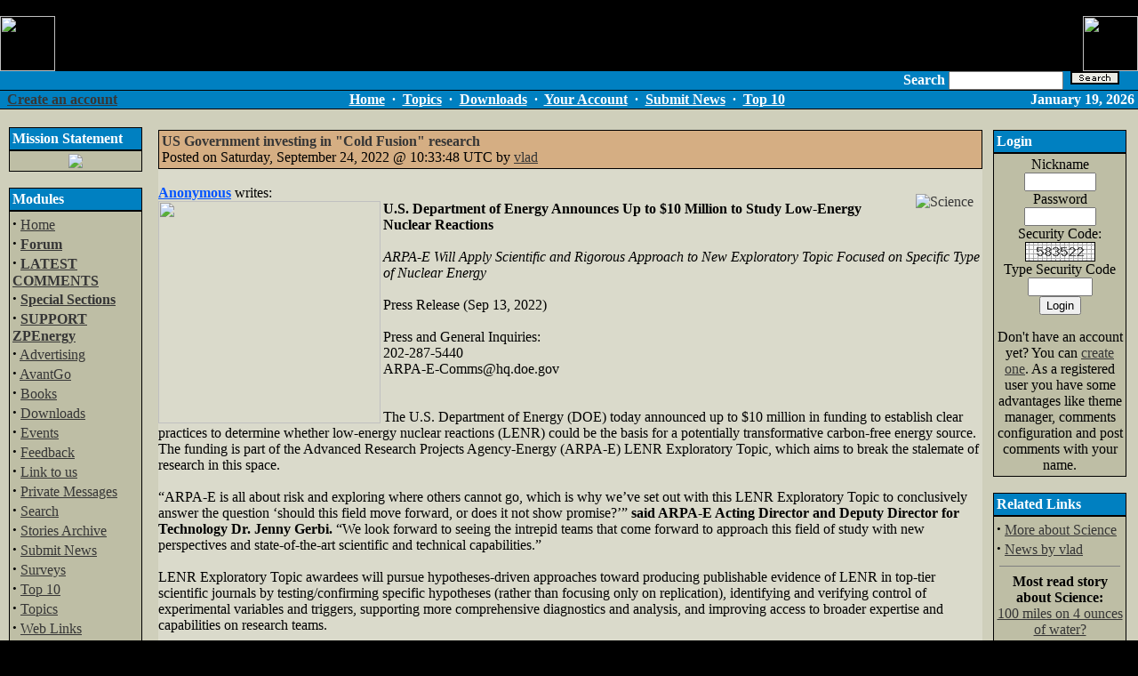

--- FILE ---
content_type: text/html
request_url: https://zpenergy.com/modules.php?name=News&file=article&sid=3974&mode=thread&order=0&thold=0
body_size: 7657
content:
<!DOCTYPE HTML PUBLIC "-//W3C//DTD HTML 4.01 Transitional//EN">
<html>
<head>
<title>ZPEnergy.com - US Government investing in &quot;Cold Fusion&quot; research</title>
<META HTTP-EQUIV="Content-Type" CONTENT="text/html; charset=ISO-8859-1">
<META HTTP-EQUIV="EXPIRES" CONTENT="0">
<META NAME="RESOURCE-TYPE" CONTENT="DOCUMENT">
<META NAME="DISTRIBUTION" CONTENT="GLOBAL">
<META NAME="AUTHOR" CONTENT="ZPEnergy.com">
<META NAME="COPYRIGHT" CONTENT="Copyright (c) by ZPEnergy.com">
<META NAME="KEYWORDS" CONTENT="News, news, New, new, Technology, technology, Headlines, headlines, Nuke, nuke, PHP-Nuke, phpnuke, php-nuke, Geek, geek, Geeks, geeks, Hacker, hacker, Hackers, hackers, Linux, linux, Windows, windows, Software, software, Download, download, Downloads, downloads, Free, FREE, free, Community, community, MP3, mp3, Forum, forum, Forums, forums, Bulletin, bulletin, Board, board, Boards, boards, PHP, php, Survey, survey, Kernel, kernel, Comment, comment, Comments, comments, Portal, portal, ODP, odp, Open, open, Open Source, OpenSource, Opensource, opensource, open source, Free Software, FreeSoftware, Freesoftware, free software, GNU, gnu, GPL, gpl, License, license, Unix, UNIX, *nix, unix, MySQL, mysql, SQL, sql, Database, DataBase, Blogs, blogs, Blog, blog, database, Mandrake, mandrake, Red Hat, RedHat, red hat, Slackware, slackware, SUSE, SuSE, suse, Debian, debian, Gnome, GNOME, gnome, Kde, KDE, kde, Enlightenment, enlightenment, Interactive, interactive, Programming, programming, Extreme, extreme, Game, game, Games, games, Web Site, web site, Weblog, WebLog, weblog, Guru, GURU, guru, Oracle, oracle, db2, DB2, odbc, ODBC, plugin, plugins, Plugin, Plugins">
<META NAME="DESCRIPTION" CONTENT="New Energy Revolution">
<META NAME="ROBOTS" CONTENT="INDEX, FOLLOW">
<META NAME="REVISIT-AFTER" CONTENT="1 DAYS">
<META NAME="RATING" CONTENT="GENERAL">
<META NAME="GENERATOR" CONTENT="PHP-Nuke Copyright (c) 2006 by Francisco Burzi. This is free software, and you may redistribute it under the GPL (http://phpnuke.org/files/gpl.txt). PHP-Nuke comes with absolutely no warranty, for details, see the license (http://phpnuke.org/files/gpl.txt).">
<!-- tinyMCE -->
			<script language="javascript" type="text/javascript" src="includes/tiny_mce/tiny_mce.js"></script>
			<script language="javascript" type="text/javascript">
		   	tinyMCE.init({
	      		mode : "textareas",
				theme : "default",
				language : "",
				editor_css : "includes/tiny_mce/themes/default/editor_ui.css",
				force_p_newlines: "false",
				force_br_newlines: "true"
		   	});
			</script>
			<!-- /tinyMCE --><link rel="alternate" type="application/rss+xml" title="RSS" href="backend.php">
<LINK REL="StyleSheet" HREF="themes/ZPEDark/style/style.css" TYPE="text/css">





</head>

<body bgcolor="#000000" topmargin=0 rightmargin=0 leftmargin=0 text="#000000" link="#363636" vlink="#363636" alink="#d5ae83"><center><script type="text/javascript"><!--
google_ad_client = "pub-2051972865725176";
google_ad_width = 728;
google_ad_height = 90;
google_ad_format = "728x90_as";
google_color_border = "003366";
google_color_bg = "000000";
google_color_link = "FFFFFF";
google_color_url = "FF6600";
google_color_text = "FF6600";
//--></script>
<script type="text/javascript"
  src="http://pagead2.googlesyndication.com/pagead/show_ads.js">
</script>
<br>
<table cellSpacing=0 cellPadding=0 width=100% align="center" border=0 height=62 background="themes/ZPEDark/images/lines.gif">

  <TR><TD width=90% border=0 cellSpacing=0 cellPadding=0 valign="top" height="62">
    <IMG height=62 alt=ZPE_Logo src="themes/ZPEDark/images/zplogo1front.gif" border=0></TD>
  <TD width=10% border=0 cellSpacing=0 cellPadding=0 valign="top" align="right" height="62">
    <IMG SRC="themes/ZPEDark/images/zplogo2backc.gif" valign="top" height="62" align="right" border=0>
    </TD></TR>
</table>
<table cellpadding="0" cellspacing="0" width="100%" border="0" align="center" bgcolor="#000000">
  <tr>
    <td>
      <table cellpadding="0" cellspacing="0" width="100%" border="0" align="center">
        <tr valign="middle">
            <td width="10" bgcolor="#0080c1"><img src="themes/ZPEDark/images/pixel.gif" width="10" height="20" alt border="0" hspace="0"></td>
          <td width="40%" bgcolor="#0080c1"> &nbsp;&nbsp;</td>
          <form action="modules.php?name=Search" method="post">
            <td align="right" width="60%" bgcolor="#0080c1"><font color=#FFFFFF><b>Search </b><input type="text" name="query" size="14">&nbsp;&nbsp;<input type=image src=search.gif border=1>&nbsp;&nbsp;
            </font>&nbsp;&nbsp;</td>
            <td width="2" bgcolor="#0080c1"><img src="/themes/ZPEDark/images/pixel.gif" width="1" height="1"></td>
          </form>
        </tr>
      </table>
    </td>
  </tr>
</table>
<table cellpadding="0" cellspacing="0" width="100%" border="0" align="center" bgcolor="#000000">
<tr>
<td bgcolor="#000000" colspan="4"><IMG src="themes/ZPEDark/images/pixel.gif" width="1" height=1 alt="" border="0" hspace="0"></td>
</tr>
<tr valign="middle" bgcolor="#0080c1">
<td width="15%" nowrap><font class="content" color="#FFFFFF">
<b><font color=#FFFFFF>&nbsp;&nbsp;<a href="modules.php?name=Your_Account&op=new_user">Create an account</font></b></font></td>
<td align="center" height="20" width="70%"><font class="content"><B>
<font color=#FFFFFF><A href="index.php"><font color=#FFFFFF>Home</font></a>
&nbsp;&middot;&nbsp;
<A href="modules.php?name=Topics"><font color=#FFFFFF>Topics</font></a>
&nbsp;&middot;&nbsp;
<A href="modules.php?name=Downloads"><font color=#FFFFFF>Downloads</font></a>
&nbsp;&middot;&nbsp;
<A href="modules.php?name=Your_Account"><font color=#FFFFFF>Your Account</font></a>
&nbsp;&middot;&nbsp;
<A href="modules.php?name=Submit_News"><font color=#FFFFFF>Submit News</font></a>
&nbsp;&middot;&nbsp;
<A href="modules.php?name=Top"><font color=#FFFFFF>Top 10</font></a></font>
</B></font>
</td>
<td align="right" width="15%"><font class="content"><b><font color=#FFFFFF>
<script type="text/javascript">
<!--   // Array ofmonth Names
var monthNames = new Array( "January","February","March","April","May","June","July","August","September","October","November","December");
var now = new Date();
thisYear = now.getYear();
if(thisYear < 1900) {thisYear += 1900}; // corrections if Y2K display problem
document.write(monthNames[now.getMonth()] + " " + now.getDate() + ", " + thisYear);
// -->
</script></b></font></font></td>
<td>&nbsp;</td>
</tr>
<tr>
<td bgcolor="#000000" colspan="4"><IMG src="themes/ZPEDark/images/pixel.gif" width="1" height="1" alt="" border="0" hspace="0"></td>
</tr>
</table>
<!-- FIN DEL TITULO -->
<table width="100%" cellpadding="0" cellspacing="0" border="0" bgcolor="#cfcfbb" align="center"><tr valign="top">
<td bgcolor="#cfcfbb"><img src="themes/ZPEDark/images/pixel.gif" width="1" height="20" border="0" alt=""></td></tr></table>
<table width="100%" cellpadding="0" cellspacing="0" border="0" bgcolor="#cfcfbb" align="center"><tr valign="top">
<td bgcolor="#cfcfbb"><img src="themes/ZPEDark/images/pixel.gif" width="10" height="1" border="0" alt=""></td>
<td bgcolor="#cfcfbb" width="150" valign="top">
<table border="0" cellpadding="1" cellspacing="0" bgcolor="#000000" width="150"><tr><td>
<table border="0" cellpadding="3" cellspacing="0" bgcolor="#0080c1" width="100%"><tr><td align="left">
<font class="content" color="#363636"><b><font color=#FFFFFF>Mission Statement</font></b></font>
</td></tr></table></td></tr></table>
<table border="0" cellpadding="1" cellspacing="0" bgcolor="#000000" width="150"><tr><td>
<table border="0" cellpadding="3" cellspacing="0" bgcolor="#BEBEA5" width="100%">
<tr valign="top"><td bgcolor="#BEBEA5">
<center><a href=mission.php><img border=0 src=images/zpe/speakout.gif></a></center>
</td></tr></table></td></tr></table>
<br><table border="0" cellpadding="1" cellspacing="0" bgcolor="#000000" width="150"><tr><td>
<table border="0" cellpadding="3" cellspacing="0" bgcolor="#0080c1" width="100%"><tr><td align="left">
<font class="content" color="#363636"><b><font color=#FFFFFF>Modules</font></b></font>
</td></tr></table></td></tr></table>
<table border="0" cellpadding="1" cellspacing="0" bgcolor="#000000" width="150"><tr><td>
<table border="0" cellpadding="3" cellspacing="0" bgcolor="#BEBEA5" width="100%">
<tr valign="top"><td bgcolor="#BEBEA5">
<strong><big>&middot;</big></strong>&nbsp;<a href="index.php">Home</a><br>
<strong><big>&middot;</big></strong>&nbsp;<a href="modules.php?name=Forums"><b>Forum</b></a><br>
<strong><big>&middot;</big></strong>&nbsp;<a href="modules.php?name=Comm"><b>LATEST COMMENTS</b></a><br>
<strong><big>&middot;</big></strong>&nbsp;<a href="modules.php?name=Content"><b>Special Sections</b></a><br>
<strong><big>&middot;</big></strong>&nbsp;<a href="modules.php?name=Support"><b>SUPPORT ZPEnergy</b></a><br>
<strong><big>&middot;</big></strong>&nbsp;<a href="modules.php?name=Advertising">Advertising</a><br>
<strong><big>&middot;</big></strong>&nbsp;<a href="modules.php?name=AvantGo">AvantGo</a><br>
<strong><big>&middot;</big></strong>&nbsp;<a href="modules.php?name=Books">Books</a><br>
<strong><big>&middot;</big></strong>&nbsp;<a href="modules.php?name=Downloads">Downloads</a><br>
<strong><big>&middot;</big></strong>&nbsp;<a href="modules.php?name=My_Calendar">Events</a><br>
<strong><big>&middot;</big></strong>&nbsp;<a href="modules.php?name=Feedback">Feedback</a><br>
<strong><big>&middot;</big></strong>&nbsp;<a href="modules.php?name=Linkto">Link to us</a><br>
<strong><big>&middot;</big></strong>&nbsp;<a href="modules.php?name=Private_Messages">Private Messages</a><br>
<strong><big>&middot;</big></strong>&nbsp;<a href="modules.php?name=Search">Search</a><br>
<strong><big>&middot;</big></strong>&nbsp;<a href="modules.php?name=Stories_Archive">Stories Archive</a><br>
<strong><big>&middot;</big></strong>&nbsp;<a href="modules.php?name=Submit_News">Submit News</a><br>
<strong><big>&middot;</big></strong>&nbsp;<a href="modules.php?name=Surveys">Surveys</a><br>
<strong><big>&middot;</big></strong>&nbsp;<a href="modules.php?name=Top">Top 10</a><br>
<strong><big>&middot;</big></strong>&nbsp;<a href="modules.php?name=Topics">Topics</a><br>
<strong><big>&middot;</big></strong>&nbsp;<a href="modules.php?name=Web_Links">Web Links</a><br>
<strong><big>&middot;</big></strong>&nbsp;<a href="modules.php?name=Your_Account">Your Account</a><br>

</td></tr></table></td></tr></table>
<br><table border="0" cellpadding="1" cellspacing="0" bgcolor="#000000" width="150"><tr><td>
<table border="0" cellpadding="3" cellspacing="0" bgcolor="#0080c1" width="100%"><tr><td align="left">
<font class="content" color="#363636"><b><font color=#FFFFFF>Who's Online</font></b></font>
</td></tr></table></td></tr></table>
<table border="0" cellpadding="1" cellspacing="0" bgcolor="#000000" width="150"><tr><td>
<table border="0" cellpadding="3" cellspacing="0" bgcolor="#BEBEA5" width="100%">
<tr valign="top"><td bgcolor="#BEBEA5">
<div align="center"><span class="content">There are currently, 342 guest(s) and 1 member(s) that are online.<br><br>You are Anonymous user. You can register for free by clicking <a href="modules.php?name=Your_Account&amp;op=new_user">here</a></span></div>
</td></tr></table></td></tr></table>
<br><table border="0" cellpadding="1" cellspacing="0" bgcolor="#000000" width="150"><tr><td>
<table border="0" cellpadding="3" cellspacing="0" bgcolor="#0080c1" width="100%"><tr><td align="left">
<font class="content" color="#363636"><b><font color=#FFFFFF>Events</font></b></font>
</td></tr></table></td></tr></table>
<table border="0" cellpadding="1" cellspacing="0" bgcolor="#000000" width="150"><tr><td>
<table border="0" cellpadding="3" cellspacing="0" bgcolor="#BEBEA5" width="100%">
<tr valign="top"><td bgcolor="#BEBEA5">



</td></tr></table></td></tr></table>
<br><table border="0" cellpadding="1" cellspacing="0" bgcolor="#000000" width="150"><tr><td>
<table border="0" cellpadding="3" cellspacing="0" bgcolor="#0080c1" width="100%"><tr><td align="left">
<font class="content" color="#363636"><b><font color=#FFFFFF>Hot Links</font></b></font>
</td></tr></table></td></tr></table>
<table border="0" cellpadding="1" cellspacing="0" bgcolor="#000000" width="150"><tr><td>
<table border="0" cellpadding="3" cellspacing="0" bgcolor="#BEBEA5" width="100%">
<tr valign="top"><td bgcolor="#BEBEA5">
<center>

          <a href=http://www.aetherometry.com/index2.html><b><font size=2>Aetherometry</font></b></a><br>
    <hr size=1 noshadow>

          <a href=http://www.americanantigravity.com><b><font size=2>American Antigravity</font></b></a><br>
    <hr size=1 noshadow>   

          <a href=http://amasci.com/weird/wclose.html><b><font size=2>Closeminded Science</font></b></a><br>
    <hr size=1 noshadow>

          <a href=http://www.earthtech.org/><b><font size=2>EarthTech</font></b></a><br>
    <hr size=1 noshadow>

          <a 
href=https://e-catworld.com/><b><font size=2>ECW E-Cat World</font></b></a><br>
    <hr size=1 noshadow>

          <a href=http://www.guns.connect.fi/innoplaza/energy/links.html><b><font size=2>Innoplaza</font></b></a><br>
    <hr size=1 noshadow>

          <a href=https://www.integrityresearchinstitute.org/><b><font size=2>Integrity Research Institute</font></b></a><br>
    <hr size=1 noshadow>

          <a href=http://www.newenergymovement.org/><b><font size=2>New Energy Movement</font></b></a><br>
    <hr size=1 noshadow>
	
		  <a href=http://news.newenergytimes.net><b><font size=2>New Energy Times</font></b></a><br>
    <hr size=1 noshadow>


           <a href=http://www.panacea-bocaf.org/><b><font size=2>Panacea-BOCAF</font></b></a><br>
    <hr size=1 noshadow>

           <a href=http://www.rexresearch.com/><b><font size=2>RexResearch</font></b></a><br>
    <hr size=1 noshadow>

          <a href=http://www.amasci.com/><b><font size=2>Science Hobbyist</font></b></a><br>
    <hr size=1 noshadow>

          <a href=https://billstclair.com/www.cheniere.org/toc.html><b><font size=2>T. Bearden Mirror Site</font></b></a><br>
    <hr size=1 noshadow>

          <a href=http://www.uspto.gov/patft/index.html><b><font size=2>USPTO</font></b></a><br>
    <hr size=1 noshadow>

		  <a href=http://www.wanttoknow.info/newenergyinformation><b><font size=2>Want to Know</font></b></a>

</center>
</td></tr></table></td></tr></table>
<br><table border="0" cellpadding="1" cellspacing="0" bgcolor="#000000" width="150"><tr><td>
<table border="0" cellpadding="3" cellspacing="0" bgcolor="#0080c1" width="100%"><tr><td align="left">
<font class="content" color="#363636"><b><font color=#FFFFFF>Other Info-Sources</font></b></font>
</td></tr></table></td></tr></table>
<table border="0" cellpadding="1" cellspacing="0" bgcolor="#000000" width="150"><tr><td>
<table border="0" cellpadding="3" cellspacing="0" bgcolor="#BEBEA5" width="100%">
<tr valign="top"><td bgcolor="#BEBEA5">
 <table border=0 cellpadding=1><tr><td>

<table width=100% border=0 bgcolor=#99CCFF><tr><td><center><b><font size=2>NE News Sites
</center></td></tr></table>


<a href=http://www.alternate-energy.net/news03-25.html>AER_Network</a>
<br>


<a href=https://e-catworld.com/>E-Cat World</a>
<br>

<a href=https://nexusnewsfeed.com/#!/category/711/2>NexusNewsfeed ZPE</a>
<br>


<table width=100% border=0 bgcolor=#99CCFF><tr><td><center><b><font size=2>NE Discussion Groups
</center></td></tr></table>

<a href=http://www.energeticforum.com/forum/energetic-forum-discussion/renewable-energy>Energetic Forum</a>
<br>


<a href=https://emediapress.com/blog/>EMediaPress</a>
<br>

<a href=http://energyscienceforum.com/>Energy Science Forum</a>
<br>

<a href=https://www.facebook.com/groups/55551307954/>Free_Energy FB Group</a>
<br>

<a href=https://keelynet.wordpress.com/>The KeelyNet Blog</a>
<br>

<a href=https://www.overunityresearch.com/>OverUnity Research</a>
<br>

<a href=http://www.stardrive.org>Sarfatti_Physics</a>
<br>

<a href=https://www.facebook.com/teslafoundation/>Tesla Science Foundation (FB)</a>
<br>

<a href=http://www.mail-archive.com/vortex-l%40eskimo.com/>Vortex (old Interact)</a>
<br>

<table width=100% border=0 bgcolor=#99CCFF><tr><td><center><b><font size=2>Magazine Sites
</center></td></tr></table>


<a href=https://www.facebook.com/Electrifying-Times-803892183006532/>Electrifying Times (FB)</a>
<br>

<a href=http://www.teslatech.info/index.html>ExtraOrdinary Technology</a>
<br>

<a href=http://www.infinite-energy.com>IE Magazine</a>
<br>

<a href=http://www.newenergytimes.com/>New Energy Times</a>

  </td></tr></table>

</center>
</td></tr></table></td></tr></table>
<br><table border="0" cellpadding="1" cellspacing="0" bgcolor="#000000" width="150"><tr><td>
<table border="0" cellpadding="3" cellspacing="0" bgcolor="#0080c1" width="100%"><tr><td align="left">
<font class="content" color="#363636"><b><font color=#FFFFFF>Interesting Links</font></b></font>
</td></tr></table></td></tr></table>
<table border="0" cellpadding="1" cellspacing="0" bgcolor="#000000" width="150"><tr><td>
<table border="0" cellpadding="3" cellspacing="0" bgcolor="#BEBEA5" width="100%">
<tr valign="top"><td bgcolor="#BEBEA5">
<center><br><a href=https://drstevengreer.com/>
<img src=images/zpe/dpbutton.gif alt="Click Here for the DISCLOSURE PROJECT" border=0 width=120 height=60></a>

<br>
<a href=http://www.scitechdaily.com>
<img src=images/zpe/sci120x60_01.gif width=120 height=60 border=0 alt="SciTech Daily Review"></a>


<br>
<a href=http://www.nexusmagazine.com/>
<img src=images/zpe/nexus.gif border=0 alt="NEXUS Magazine"></a>


<br></center>
</td></tr></table></td></tr></table>
<br></td><td><img src="themes/ZPEDark/images/pixel.gif" width="15" height="1" border="0" alt=""></td><td valign="top" width="100%">
<table width="100%" border="0"><tr><td valign="top" width="100%">
<table border="0" cellpadding="0" cellspacing="0" bgcolor="#DADACB" width="100%"><tr><td>
<table border="0" cellpadding="1" cellspacing="0" bgcolor="#000000" width="100%"><tr><td>
<table border="0" cellpadding="3" cellspacing="0" bgcolor="#D5AE83" width="100%"><tr><td align="left">
<font class="option" color="#363636"><b>US Government investing in &quot;Cold Fusion&quot; research</b></font><br>
<font class="content">Posted on Saturday, September 24, 2022 @ 10:33:48 UTC by <a href="">vlad</a></font>
</td></tr></table></td></tr></table><br>
<a href="modules.php?name=News&amp;new_topic=11"><img src="images/topics/science.gif" border="0" alt="Science" title="Science" align="right" hspace="10" vspace="10"></a>
<font class="content"><a href="modules.php?name=Your_Account&amp;op=userinfo&amp;username=Anonymous"><b><font color=#0054FF>Anonymous</font></b></a>  writes: <div><img src="https://arpa-e.energy.gov/sites/default/files/Exploratory%20Topics_v4_0.png" width="250" border="0" align="left"><strong>U.S. Department of Energy Announces Up to $10 Million to Study Low-Energy Nuclear Reactions</strong></div><div><br></div><div>
<em>ARPA-E Will Apply Scientific and Rigorous Approach to New Exploratory Topic Focused on Specific Type of Nuclear Energy</em></div><div><br></div><div>Press Release (Sep 13, 2022)</div><div><br></div><div>Press and General Inquiries:<br>202-287-5440<br>ARPA-E-Comms@hq.doe.gov<br></div>

<br><br>The U.S. Department of Energy (DOE) today announced up to $10 million in
 funding to establish clear practices to determine whether low-energy 
nuclear reactions (LENR) could be the basis for a potentially 
transformative carbon-free energy source. The funding is part of the 
Advanced Research Projects Agency-Energy (ARPA-E) LENR Exploratory 
Topic, which aims to break the stalemate of research in this space.<br><br>
&ldquo;ARPA-E is all about risk and exploring where others cannot go, which is
 why we&rsquo;ve set out with this LENR Exploratory Topic to conclusively 
answer the question &lsquo;should this field move forward, or does it not show
 promise?&rsquo;&rdquo; <strong>said ARPA-E Acting Director and Deputy Director for Technology Dr. Jenny Gerbi.</strong>
 &ldquo;We look forward to seeing the intrepid teams that come forward to 
approach this field of study with new perspectives and state-of-the-art 
scientific and technical capabilities.&rdquo;<br><br>
LENR Exploratory Topic awardees will pursue hypotheses-driven approaches
 toward producing publishable evidence of LENR in top-tier scientific 
journals by testing/confirming specific hypotheses (rather than focusing
 only on replication), identifying and verifying control of experimental
 variables and triggers, supporting more comprehensive diagnostics and 
analysis, and improving access to broader expertise and capabilities on 
research teams.<br><br>
You can access more information on <strong><a href="https://arpa-e-foa.energy.gov/Default.aspx#FoaId521a7aa4-b255-4c3b-a211-b128d2a4a0e4">ARPA-E eXCHANGE</a>.</strong><div><br></div><div>Source: <a href="https://arpa-e.energy.gov/news-and-media/press-releases/us-department-energy-announces-10-million-study-low-energy-nuclear">https://arpa-e.energy.gov/news-and-media/press-releases/us-department-energy-announces-10-million-study-low-energy-nuclear<br></a></div><div><br></div><p>
</font>
</td></tr></table><br></td><td>&nbsp;</td><td valign="top">
<table border="0" cellpadding="1" cellspacing="0" bgcolor="#000000" width="150"><tr><td>
<table border="0" cellpadding="3" cellspacing="0" bgcolor="#0080c1" width="100%"><tr><td align="left">
<font class="content" color="#363636"><b><font color=#FFFFFF>Login</font></b></font>
</td></tr></table></td></tr></table>
<table border="0" cellpadding="1" cellspacing="0" bgcolor="#000000" width="150"><tr><td>
<table border="0" cellpadding="3" cellspacing="0" bgcolor="#BEBEA5" width="100%">
<tr valign="top"><td bgcolor="#BEBEA5">
<form action="modules.php?name=Your_Account" method="post"><center><font class="content">Nickname<br><input type="text" name="username" size="8" maxlength="25"><br>Password<br><input type="password" name="user_password" size="8" maxlength="20"><br>Security Code: <img src='?gfx=gfx&amp;random_num=257059' border='1' alt='Security Code' title='Security Code'><br>
Type Security Code<br><input type="text" NAME="gfx_check" SIZE="7" MAXLENGTH="6">
<input type="hidden" name="random_num" value="257059"><br>
<input type="hidden" name="op" value="login"><input type="submit" value="Login"></font></center></form><center><font class="content">Don't have an account yet? You can <a href="modules.php?name=Your_Account&amp;op=new_user">create one</a>. As a registered user you have some advantages like theme manager, comments configuration and post comments with your name.</font></center>
</td></tr></table></td></tr></table>
<br><table border="0" cellpadding="1" cellspacing="0" bgcolor="#000000" width="150"><tr><td>
<table border="0" cellpadding="3" cellspacing="0" bgcolor="#0080c1" width="100%"><tr><td align="left">
<font class="content" color="#363636"><b><font color=#FFFFFF>Related Links</font></b></font>
</td></tr></table></td></tr></table>
<table border="0" cellpadding="1" cellspacing="0" bgcolor="#000000" width="150"><tr><td>
<table border="0" cellpadding="3" cellspacing="0" bgcolor="#BEBEA5" width="100%">
<tr valign="top"><td bgcolor="#BEBEA5">
<font class="content"><strong><big>&middot;</big></strong>&nbsp;<a href="modules.php?name=Search&amp;topic=11">More about Science</a><br>
<strong><big>&middot;</big></strong>&nbsp;<a href="modules.php?name=Search&amp;author=vlad">News by vlad</a>
</font><br><hr noshade width="95%" size="1"><center><font class="content"><b>Most read story about Science:</b><br>
<a href="modules.php?name=News&file=article&sid=1889">100 miles on 4 ounces of water?</a></font></center><br>

</td></tr></table></td></tr></table>
<br><table border="0" cellpadding="1" cellspacing="0" bgcolor="#000000" width="150"><tr><td>
<table border="0" cellpadding="3" cellspacing="0" bgcolor="#0080c1" width="100%"><tr><td align="left">
<font class="content" color="#363636"><b><font color=#FFFFFF>Article Rating</font></b></font>
</td></tr></table></td></tr></table>
<table border="0" cellpadding="1" cellspacing="0" bgcolor="#000000" width="150"><tr><td>
<table border="0" cellpadding="3" cellspacing="0" bgcolor="#BEBEA5" width="100%">
<tr valign="top"><td bgcolor="#BEBEA5">
<center>Average Score: <b>5</b><br>Votes: <b>1</b><br><br><img src="images/articles/stars-5.gif" border="1"></center><br><form action="modules.php?name=News" method="post"><center>Please take a second and vote for this article:</center><br><input type="hidden" name="sid" value="3974"><input type="hidden" name="op" value="rate_article"><input type="radio" name="score" value="5"> <img src="images/articles/stars-5.gif" border="0" alt="Excellent" title="Excellent"><br><input type="radio" name="score" value="4"> <img src="images/articles/stars-4.gif" border="0" alt="Very Good" title="Very Good"><br><input type="radio" name="score" value="3"> <img src="images/articles/stars-3.gif" border="0" alt="Good" title="Good"><br><input type="radio" name="score" value="2"> <img src="images/articles/stars-2.gif" border="0" alt="Regular" title="Regular"><br><input type="radio" name="score" value="1"> <img src="images/articles/stars-1.gif" border="0" alt="Bad" title="Bad"><br><br><center><input type="submit" value="Cast my Vote!"></center></form>
</td></tr></table></td></tr></table>
<br><table border="0" cellpadding="1" cellspacing="0" bgcolor="#000000" width="150"><tr><td>
<table border="0" cellpadding="3" cellspacing="0" bgcolor="#0080c1" width="100%"><tr><td align="left">
<font class="content" color="#363636"><b><font color=#FFFFFF>Options</font></b></font>
</td></tr></table></td></tr></table>
<table border="0" cellpadding="1" cellspacing="0" bgcolor="#000000" width="150"><tr><td>
<table border="0" cellpadding="3" cellspacing="0" bgcolor="#BEBEA5" width="100%">
<tr valign="top"><td bgcolor="#BEBEA5">
<br>&nbsp;<img src='images/print.gif' border='0' alt='Printer Friendly' title='Printer Friendly'> <a href="modules.php?name=News&amp;file=print&amp;sid=3974">Printer Friendly</a><br><br></center>

</td></tr></table></td></tr></table>
<br></td></tr></table>


<!-- COMMENTS NAVIGATION BAR START -->

<a name="comments"></a>
<table width="100%" border="0" cellspacing="1" cellpadding="0" bgcolor="#cfcfbb"><tr><td>
<table width="100%" border="0" cellspacing="1" cellpadding="8" bgcolor="#C1C8C5"><tr><td>
<table width="100%" border="0" cellspacing="1" cellpadding="2">
<tr><td bgcolor="#cfcfbb" align="center"><font class="content" color="#000000">"US Government investing in &quot;Cold Fusion&quot; research" | <a href="modules.php?name=Your_Account"><font color="#000000">Login/Create an Account</font></a> | <B>0</B> comments</font></td></tr>
<tr><td bgcolor="#C1C8C5" align="center" width="100%">
<tr><td bgcolor="#cfcfbb" align="center"><font class="tiny">The comments are owned by the poster. We aren't responsible for their content.</font></td></tr></table>

<!-- COMMENTS NAVIGATION BAR END -->

</td></tr></table></td></tr></table>
<br><table width="100%" border="0" cellspacing="1" cellpadding="0" bgcolor="#cfcfbb"><tr><td>
<table width="100%" border="0" cellspacing="1" cellpadding="8" bgcolor="#C1C8C5"><tr><td>
<center>No Comments Allowed for Anonymous, please <a href="modules.php?name=Your_Account&amp;op=new_user">register</a></center></td></tr></table></td></tr></table>



</td><td bgcolor="#cfcfbb"><img src="themes/ZPEDark/images/pixel.gif" width=10 height=1 border=0 alt="">
</td></tr>
<tr>
<td colspan=6>

</td>
</tr>
</table>
<table width="100%" cellpadding="0" cellspacing="0" border="0" bgcolor="#ffffff" align="center"><tr valign="top">
<td align="center" height="17">
<IMG height="17" alt="" hspace="0" src="themes/ZPEDark/images/corner-bottom-left.gif" width="17" align="left">
<IMG height="17" alt="" hspace="0" src="themes/ZPEDark/images/corner-bottom-right.gif" width="17" align="right">
</td></tr></table>
<br>
<table width="100%" cellpadding="0" cellspacing="0" border="0" bgcolor="#ffffff" align="center"><tr valign="top">
<td><IMG height="17" alt="" hspace="0" src="themes/ZPEDark/images/corner-top-left.gif" width="17" align="left"></td>
<td width="100%">&nbsp;</td>
<td><IMG height="17" alt="" hspace="0" src="themes/ZPEDark/images/corner-top-right.gif" width="17" align="right"></td>
</tr><tr align="center">
<td width="100%" colspan="3">
<br>All logos and trademarks in this site are property of their respective owner. The comments are property of their posters, all the rest &copy; 2002-2016 by ZPEnergy. Disclaimer: No content, on or affiliated with ZPEnergy should be construed as or relied upon as investment advice. While every effort is made to ensure that the information contained on ZPEnergy is correct, the operators of ZPEnergy make no warranties as to its accuracy. In all respects visitors should seek independent verification and investment advice.<br> Keywords: ZPE, ZPF, Zero Point Energy, Zero
Point Fluctuations, ZPEnergy, New Energy Technology, Small Scale
Implementation, Energy Storage Technology, Space-Energy, Space Energy,
Natural Potential, Investors, Investing, Vacuum Energy,
Electromagnetic, Over Unity, Overunity, Over-Unity, Free Energy,
Free-Energy, Ether, Aether, Cold Fusion, Cold-Fusion, Fuel Cell,
Quantum Mechanics, Van der Waals, Casimir, Advanced Physics,
Vibrations, Advanced Energy Conversion, Rotational Magnetics, Vortex
Mechanics, Rotational Electromagnetics, Earth Electromagnetics,
Gyroscopes, Gyroscopic Effects<br><br><a href="http://phpnuke.org"><font class="footmsg_l">PHP-Nuke</font></a> Copyright &copy; 2005 by Francisco Burzi. This is free software, and you may redistribute it under the <a href="http://phpnuke.org/files/gpl.txt"><font class="footmsg_l">GPL</font></a>. PHP-Nuke comes with absolutely no warranty, for details, see the <a href="http://phpnuke.org/files/gpl.txt"><font class="footmsg_l">license</font></a>.<br>
</td>
</tr><tr>
<td><IMG height="17" alt="" hspace="0" src="themes/ZPEDark/images/corner-bottom-left.gif" width="17" align="left"></td>
<td width="100%">&nbsp;</td>
<td><IMG height="17" alt="" hspace="0" src="themes/ZPEDark/images/corner-bottom-right.gif" width="17" align="right"></td>
</tr></table>

<script type="text/javascript">

  var _gaq = _gaq || [];
  _gaq.push(['_setAccount', 'UA-24871219-1']);
  _gaq.push(['_trackPageview']);

  (function() {
    var ga = document.createElement('script'); ga.type = 'text/javascript'; ga.async = true;
    ga.src = ('https:' == document.location.protocol ? 'https://ssl' : 'http://www') + '.google-analytics.com/ga.js';
    var s = document.getElementsByTagName('script')[0]; s.parentNode.insertBefore(ga, s);
  })();

</script></body>
</html>